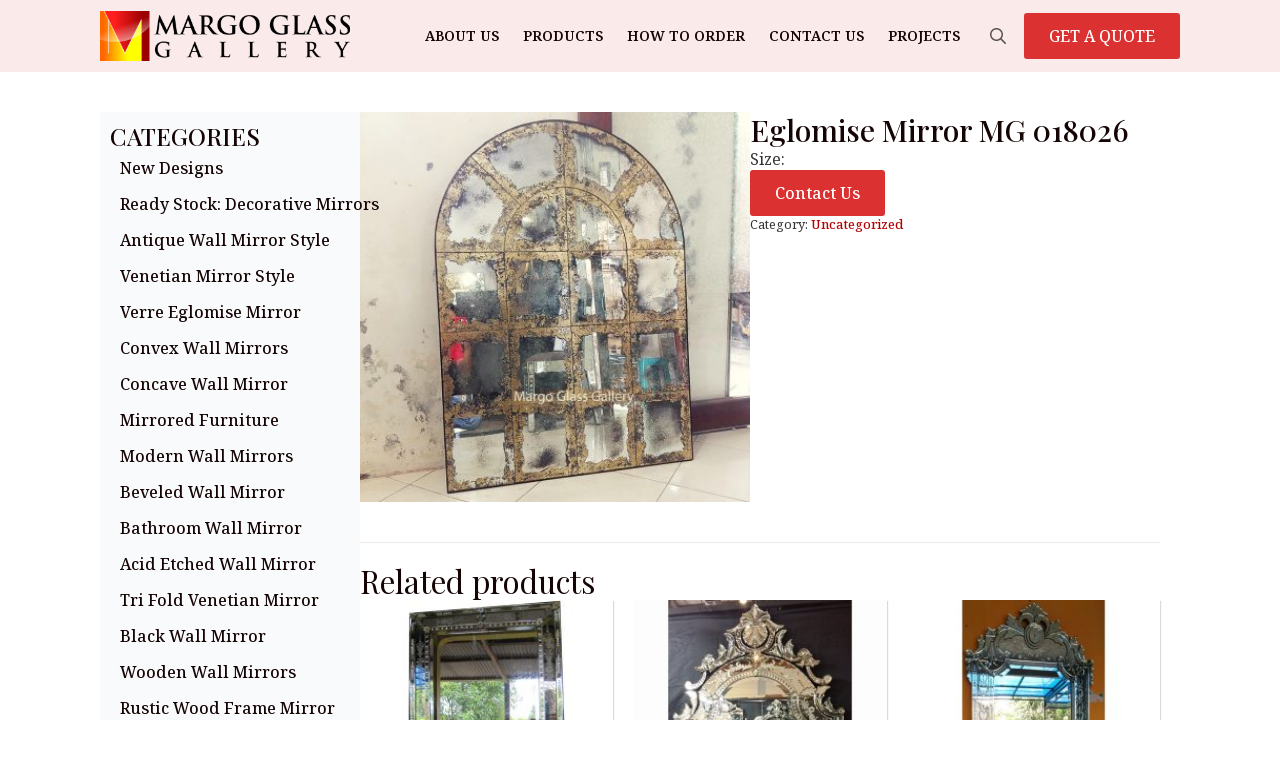

--- FILE ---
content_type: text/html; charset=UTF-8
request_url: https://margovenetianmirror.com/product/eglomise-mirror-mg-018026/
body_size: 13969
content:
    <!doctype html>
    <html lang="en-US">

    <head>
        <meta charset="UTF-8">
        <meta name="viewport" content="width=device-width, initial-scale=1">
                    <link rel='stylesheet' href='https://margovenetianmirror.com/wp-content/plugins/breakdance/plugin/themeless/normalize.min.css'>
                <meta name='robots' content='index, follow, max-image-preview:large, max-snippet:-1, max-video-preview:-1' />

	<!-- This site is optimized with the Yoast SEO plugin v26.7 - https://yoast.com/wordpress/plugins/seo/ -->
	<title>Eglomise Mirror MG 018026 &#187; Mirrors Glass Gallery</title>
	<meta name="description" content="Eglomise Mirror MG 018026 &#187; Size:" />
	<link rel="canonical" href="https://margovenetianmirror.com/product/eglomise-mirror-mg-018026/" />
	<meta property="og:locale" content="en_US" />
	<meta property="og:type" content="article" />
	<meta property="og:title" content="Eglomise Mirror MG 018026 &#187; Mirrors Glass Gallery" />
	<meta property="og:description" content="Eglomise Mirror MG 018026 &#187; Size:" />
	<meta property="og:url" content="https://margovenetianmirror.com/product/eglomise-mirror-mg-018026/" />
	<meta property="og:site_name" content="Mirrors Glass Gallery" />
	<meta property="article:modified_time" content="2019-07-09T12:29:28+00:00" />
	<meta property="og:image" content="https://margovenetianmirror.com/wp-content/uploads/2019/07/MG-018026.jpg" />
	<meta property="og:image:width" content="800" />
	<meta property="og:image:height" content="800" />
	<meta property="og:image:type" content="image/jpeg" />
	<meta name="twitter:card" content="summary_large_image" />
	<script type="application/ld+json" class="yoast-schema-graph">{"@context":"https://schema.org","@graph":[{"@type":"WebPage","@id":"https://margovenetianmirror.com/product/eglomise-mirror-mg-018026/","url":"https://margovenetianmirror.com/product/eglomise-mirror-mg-018026/","name":"Eglomise Mirror MG 018026 &#187; Mirrors Glass Gallery","isPartOf":{"@id":"https://margovenetianmirror.com/#website"},"primaryImageOfPage":{"@id":"https://margovenetianmirror.com/product/eglomise-mirror-mg-018026/#primaryimage"},"image":{"@id":"https://margovenetianmirror.com/product/eglomise-mirror-mg-018026/#primaryimage"},"thumbnailUrl":"https://margovenetianmirror.com/wp-content/uploads/2019/07/MG-018026.jpg","datePublished":"2019-07-04T14:03:30+00:00","dateModified":"2019-07-09T12:29:28+00:00","description":"Eglomise Mirror MG 018026 &#187; Size:","breadcrumb":{"@id":"https://margovenetianmirror.com/product/eglomise-mirror-mg-018026/#breadcrumb"},"inLanguage":"en-US","potentialAction":[{"@type":"ReadAction","target":["https://margovenetianmirror.com/product/eglomise-mirror-mg-018026/"]}]},{"@type":"ImageObject","inLanguage":"en-US","@id":"https://margovenetianmirror.com/product/eglomise-mirror-mg-018026/#primaryimage","url":"https://margovenetianmirror.com/wp-content/uploads/2019/07/MG-018026.jpg","contentUrl":"https://margovenetianmirror.com/wp-content/uploads/2019/07/MG-018026.jpg","width":800,"height":800,"caption":"eglomise mirror"},{"@type":"BreadcrumbList","@id":"https://margovenetianmirror.com/product/eglomise-mirror-mg-018026/#breadcrumb","itemListElement":[{"@type":"ListItem","position":1,"name":"Home","item":"https://margovenetianmirror.com/"},{"@type":"ListItem","position":2,"name":"Products","item":"https://margovenetianmirror.com/shop/"},{"@type":"ListItem","position":3,"name":"Eglomise Mirror MG 018026"}]},{"@type":"WebSite","@id":"https://margovenetianmirror.com/#website","url":"https://margovenetianmirror.com/","name":"Margo Venetian Mirror","description":"Discover Our Collection of High-Quality Venetian Mirrors","publisher":{"@id":"https://margovenetianmirror.com/#organization"},"alternateName":"Venetian Mirror Wholesale","potentialAction":[{"@type":"SearchAction","target":{"@type":"EntryPoint","urlTemplate":"https://margovenetianmirror.com/?s={search_term_string}"},"query-input":{"@type":"PropertyValueSpecification","valueRequired":true,"valueName":"search_term_string"}}],"inLanguage":"en-US"},{"@type":"Organization","@id":"https://margovenetianmirror.com/#organization","name":"Margo Venetian Mirror","url":"https://margovenetianmirror.com/","logo":{"@type":"ImageObject","inLanguage":"en-US","@id":"https://margovenetianmirror.com/#/schema/logo/image/","url":"https://margoartdecor.com/wp-content/uploads/2016/11/MargoGlassGallery_logo.png","contentUrl":"https://margoartdecor.com/wp-content/uploads/2016/11/MargoGlassGallery_logo.png","width":400,"height":79,"caption":"Margo Venetian Mirror"},"image":{"@id":"https://margovenetianmirror.com/#/schema/logo/image/"}}]}</script>
	<!-- / Yoast SEO plugin. -->


<link rel="alternate" title="oEmbed (JSON)" type="application/json+oembed" href="https://margovenetianmirror.com/wp-json/oembed/1.0/embed?url=https%3A%2F%2Fmargovenetianmirror.com%2Fproduct%2Feglomise-mirror-mg-018026%2F" />
<link rel="alternate" title="oEmbed (XML)" type="text/xml+oembed" href="https://margovenetianmirror.com/wp-json/oembed/1.0/embed?url=https%3A%2F%2Fmargovenetianmirror.com%2Fproduct%2Feglomise-mirror-mg-018026%2F&#038;format=xml" />
<style id='wp-img-auto-sizes-contain-inline-css' type='text/css'>
img:is([sizes=auto i],[sizes^="auto," i]){contain-intrinsic-size:3000px 1500px}
/*# sourceURL=wp-img-auto-sizes-contain-inline-css */
</style>

<style id='wp-emoji-styles-inline-css' type='text/css'>

	img.wp-smiley, img.emoji {
		display: inline !important;
		border: none !important;
		box-shadow: none !important;
		height: 1em !important;
		width: 1em !important;
		margin: 0 0.07em !important;
		vertical-align: -0.1em !important;
		background: none !important;
		padding: 0 !important;
	}
/*# sourceURL=wp-emoji-styles-inline-css */
</style>
<link rel='stylesheet' id='wp-block-library-css' href='https://margovenetianmirror.com/wp-includes/css/dist/block-library/style.min.css?ver=7a35936429f42bb79c2fb4c84e200697' type='text/css' media='all' />
<style id='classic-theme-styles-inline-css' type='text/css'>
/*! This file is auto-generated */
.wp-block-button__link{color:#fff;background-color:#32373c;border-radius:9999px;box-shadow:none;text-decoration:none;padding:calc(.667em + 2px) calc(1.333em + 2px);font-size:1.125em}.wp-block-file__button{background:#32373c;color:#fff;text-decoration:none}
/*# sourceURL=/wp-includes/css/classic-themes.min.css */
</style>
<link rel='stylesheet' id='photoswipe-css' href='https://margovenetianmirror.com/wp-content/plugins/woocommerce/assets/css/photoswipe/photoswipe.min.css?ver=10.4.3' type='text/css' media='all' />
<link rel='stylesheet' id='photoswipe-default-skin-css' href='https://margovenetianmirror.com/wp-content/plugins/woocommerce/assets/css/photoswipe/default-skin/default-skin.min.css?ver=10.4.3' type='text/css' media='all' />
<script type="text/javascript" src="https://margovenetianmirror.com/wp-includes/js/jquery/jquery.min.js?ver=3.7.1" id="jquery-core-js"></script>
<script type="text/javascript" src="https://margovenetianmirror.com/wp-includes/js/jquery/jquery-migrate.min.js?ver=3.4.1" id="jquery-migrate-js"></script>
<script type="text/javascript" src="https://margovenetianmirror.com/wp-content/plugins/woocommerce/assets/js/zoom/jquery.zoom.min.js?ver=1.7.21-wc.10.4.3" id="wc-zoom-js" defer="defer" data-wp-strategy="defer"></script>
<script type="text/javascript" src="https://margovenetianmirror.com/wp-content/plugins/woocommerce/assets/js/flexslider/jquery.flexslider.min.js?ver=2.7.2-wc.10.4.3" id="wc-flexslider-js" defer="defer" data-wp-strategy="defer"></script>
<script type="text/javascript" src="https://margovenetianmirror.com/wp-content/plugins/woocommerce/assets/js/photoswipe/photoswipe.min.js?ver=4.1.1-wc.10.4.3" id="wc-photoswipe-js" defer="defer" data-wp-strategy="defer"></script>
<script type="text/javascript" src="https://margovenetianmirror.com/wp-content/plugins/woocommerce/assets/js/photoswipe/photoswipe-ui-default.min.js?ver=4.1.1-wc.10.4.3" id="wc-photoswipe-ui-default-js" defer="defer" data-wp-strategy="defer"></script>
<script type="text/javascript" id="wc-single-product-js-extra">
/* <![CDATA[ */
var wc_single_product_params = {"i18n_required_rating_text":"Please select a rating","i18n_rating_options":["1 of 5 stars","2 of 5 stars","3 of 5 stars","4 of 5 stars","5 of 5 stars"],"i18n_product_gallery_trigger_text":"View full-screen image gallery","review_rating_required":"yes","flexslider":{"rtl":false,"animation":"slide","smoothHeight":true,"directionNav":false,"controlNav":"thumbnails","slideshow":false,"animationSpeed":500,"animationLoop":false,"allowOneSlide":false},"zoom_enabled":"1","zoom_options":[],"photoswipe_enabled":"1","photoswipe_options":{"shareEl":false,"closeOnScroll":false,"history":false,"hideAnimationDuration":0,"showAnimationDuration":0},"flexslider_enabled":"1"};
//# sourceURL=wc-single-product-js-extra
/* ]]> */
</script>
<script type="text/javascript" src="https://margovenetianmirror.com/wp-content/plugins/woocommerce/assets/js/frontend/single-product.min.js?ver=10.4.3" id="wc-single-product-js" defer="defer" data-wp-strategy="defer"></script>
<script type="text/javascript" src="https://margovenetianmirror.com/wp-content/plugins/woocommerce/assets/js/jquery-blockui/jquery.blockUI.min.js?ver=2.7.0-wc.10.4.3" id="wc-jquery-blockui-js" defer="defer" data-wp-strategy="defer"></script>
<script type="text/javascript" src="https://margovenetianmirror.com/wp-content/plugins/woocommerce/assets/js/js-cookie/js.cookie.min.js?ver=2.1.4-wc.10.4.3" id="wc-js-cookie-js" defer="defer" data-wp-strategy="defer"></script>
<script type="text/javascript" id="woocommerce-js-extra">
/* <![CDATA[ */
var woocommerce_params = {"ajax_url":"/wp-admin/admin-ajax.php","wc_ajax_url":"/?wc-ajax=%%endpoint%%","i18n_password_show":"Show password","i18n_password_hide":"Hide password"};
//# sourceURL=woocommerce-js-extra
/* ]]> */
</script>
<script type="text/javascript" src="https://margovenetianmirror.com/wp-content/plugins/woocommerce/assets/js/frontend/woocommerce.min.js?ver=10.4.3" id="woocommerce-js" defer="defer" data-wp-strategy="defer"></script>
<link rel="https://api.w.org/" href="https://margovenetianmirror.com/wp-json/" /><link rel="alternate" title="JSON" type="application/json" href="https://margovenetianmirror.com/wp-json/wp/v2/product/11414" />	<noscript><style>.woocommerce-product-gallery{ opacity: 1 !important; }</style></noscript>
	<link rel="icon" href="https://margovenetianmirror.com/wp-content/uploads/2016/11/cropped-icon-32x32.jpg" sizes="32x32" />
<link rel="icon" href="https://margovenetianmirror.com/wp-content/uploads/2016/11/cropped-icon-192x192.jpg" sizes="192x192" />
<link rel="apple-touch-icon" href="https://margovenetianmirror.com/wp-content/uploads/2016/11/cropped-icon-180x180.jpg" />
<meta name="msapplication-TileImage" content="https://margovenetianmirror.com/wp-content/uploads/2016/11/cropped-icon-270x270.jpg" />
<!-- [HEADER ASSETS] -->
<link rel="stylesheet" href="https://margovenetianmirror.com/wp-content/plugins/breakdance/subplugins/breakdance-woocommerce/css/breakdance-woocommerce.css" />

<link rel="stylesheet" href="https://margovenetianmirror.com/wp-content/plugins/breakdance/subplugins/breakdance-elements/dependencies-files/awesome-menu@1/awesome-menu.css?bd_ver=2.6.1" />
<link rel="stylesheet" href="https://margovenetianmirror.com/wp-content/plugins/breakdance/subplugins/breakdance-elements/dependencies-files/custom-tabs@1/tabs.css?bd_ver=2.6.1" />
<link rel="stylesheet" href="https://margovenetianmirror.com/wp-content/plugins/breakdance/subplugins/breakdance-elements/dependencies-files/breakdance-posts@1/posts.css?bd_ver=2.6.1" />
<link rel="stylesheet" href="https://fonts.googleapis.com/css2?family=Noto Serif:ital,wght@0,100;0,200;0,300;0,400;0,500;0,600;0,700;0,800;0,900;1,100;1,200;1,300;1,400;1,500;1,600;1,700;1,800;1,900&family=Playfair Display:ital,wght@0,100;0,200;0,300;0,400;0,500;0,600;0,700;0,800;0,900;1,100;1,200;1,300;1,400;1,500;1,600;1,700;1,800;1,900&display=swap" />

<link rel="stylesheet" href="https://margovenetianmirror.com/wp-content/uploads/breakdance/css/post-22434-defaults.css?v=cd548cdda666bf63c8875dd1c35c9817" />

<link rel="stylesheet" href="https://margovenetianmirror.com/wp-content/uploads/breakdance/css/post-22353-defaults.css?v=193f41807605f7dbc89258ebc530091f" />

<link rel="stylesheet" href="https://margovenetianmirror.com/wp-content/uploads/breakdance/css/post-22311-defaults.css?v=72a3a559a2b3d5f68769c6175fea6c05" />

<link rel="stylesheet" href="https://margovenetianmirror.com/wp-content/uploads/breakdance/css/post-22323-defaults.css?v=f96ee20ba7ae60c68f02a71b0eb16bed" />

<link rel="stylesheet" href="https://margovenetianmirror.com/wp-content/uploads/breakdance/css/global-settings.css?v=5b5d6fcb0fdb5a2606d3e920f451f63c" />

<link rel="stylesheet" href="https://margovenetianmirror.com/wp-content/uploads/breakdance/css/selectors.css?v=25ce89a8e4dfdf53017c69ad0a727f28" />

<link rel="stylesheet" href="https://margovenetianmirror.com/wp-content/uploads/breakdance/css/post-22434.css?v=3d0f184d3cf6d4b5aadc69ea1fff1666" />


<link rel="stylesheet" href="https://margovenetianmirror.com/wp-content/uploads/breakdance/css/post-22311.css?v=ac8f6ee442816461f2842e610abf90ef" />

<link rel="stylesheet" href="https://margovenetianmirror.com/wp-content/uploads/breakdance/css/post-22323.css?v=87aaca051db36ccbcfa867d778c8bb16" />
<!-- [/EOF HEADER ASSETS] -->
    </head>
    
    <body data-rsssl=1 class="wp-singular product-template-default single single-product postid-11414 wp-theme-breakdance-zero breakdance theme-breakdance-zero woocommerce woocommerce-page woocommerce-no-js">
            <header class="bde-header-builder-22311-100 bde-header-builder bde-header-builder--sticky-scroll-slide">

<div class="bde-header-builder__container"><div class="bde-div-22311-114 bde-div">
  
  
	



<div class="bde-image-22311-101 bde-image">
<figure class="breakdance-image breakdance-image--8648">
	<div class="breakdance-image-container">
		<div class="breakdance-image-clip"><a class="breakdance-image-link breakdance-image-link--url" href="https://margovenetianmirror.com" target="_self" rel="noopener" data-sub-html="" data-lg-size="-"><img class="breakdance-image-object" src="https://margovenetianmirror.com/wp-content/uploads/2016/11/MargoGlassGallery_logo.png" width="400" height="79" srcset="https://margovenetianmirror.com/wp-content/uploads/2016/11/MargoGlassGallery_logo.png 400w, https://margovenetianmirror.com/wp-content/uploads/2016/11/MargoGlassGallery_logo-371x73.png 371w, https://margovenetianmirror.com/wp-content/uploads/2016/11/MargoGlassGallery_logo-300x59.png 300w" sizes="(max-width: 400px) 100vw, 400px" alt="Mirrors Supplier"></a></div>
	</div></figure>

</div>
</div><div class="bde-div-22311-111 bde-div">
  
  
	



<div class="bde-wp-menu-22311-113 bde-wp-menu">


      
        
    <nav class="breakdance-menu breakdance-menu--collapse    ">
    <button class="breakdance-menu-toggle breakdance-menu-toggle--squeeze" type="button" aria-label="Open Menu" aria-expanded="false" aria-controls="menu-113">
                  <span class="breakdance-menu-toggle-icon">
            <span class="breakdance-menu-toggle-lines"></span>
          </span>
            </button>
    
  <ul class="breakdance-menu-list" id="menu-113">
              
  
    <li id="menu-item-5445" class="menu-item menu-item-type-post_type menu-item-object-page menu-item-5445 breakdance-menu-item"><a href="https://margovenetianmirror.com/about-us/" class="breakdance-menu-link">About Us</a></li>
<li id="menu-item-7131" class="menu-item menu-item-type-post_type menu-item-object-page menu-item-7131 breakdance-menu-item"><a href="https://margovenetianmirror.com/products/" class="breakdance-menu-link">Products</a></li>
<li id="menu-item-5468" class="menu-item menu-item-type-post_type menu-item-object-page menu-item-5468 breakdance-menu-item"><a href="https://margovenetianmirror.com/how-to-order/" class="breakdance-menu-link">How To Order</a></li>
<li id="menu-item-5470" class="menu-item menu-item-type-post_type menu-item-object-page menu-item-5470 breakdance-menu-item"><a href="https://margovenetianmirror.com/contact-us/" class="breakdance-menu-link">Contact Us</a></li>
<li id="menu-item-22547" class="menu-item menu-item-type-taxonomy menu-item-object-category menu-item-22547 breakdance-menu-item"><a href="https://margovenetianmirror.com/category/projects/" class="breakdance-menu-link">Projects</a></li>

  </ul>
  </nav>


</div><div class="bde-search-form-22311-115 bde-search-form">






      <button aria-label="Toggle search" aria-expanded="false" aria-controls="search-form-115" class="search-form__button search-form__button--full-screen js-search-form-expand-button">
                    	<svg width="100%" aria-hidden="true" class="search-form__icon--search" xmlns="http://www.w3.org/2000/svg" viewBox="0 0 512 512"><!--! Font Awesome Pro 6.0.0-beta2 by @fontawesome - https://fontawesome.com License - https://fontawesome.com/license (Commercial License) --><path d="M504.1 471l-134-134C399.1 301.5 415.1 256.8 415.1 208c0-114.9-93.13-208-208-208S-.0002 93.13-.0002 208S93.12 416 207.1 416c48.79 0 93.55-16.91 129-45.04l134 134C475.7 509.7 481.9 512 488 512s12.28-2.344 16.97-7.031C514.3 495.6 514.3 480.4 504.1 471zM48 208c0-88.22 71.78-160 160-160s160 71.78 160 160s-71.78 160-160 160S48 296.2 48 208z"/></svg>

            </button>
   


<form id="search-form-115" role="search" method="get" data-type="full-screen" aria-hidden="true" class="js-search-form search-form search-form--full-screen" action="https://margovenetianmirror.com">
    <input type='hidden' name='post_type' value='product' />
  <div class="search-form__container">
   
   

  	
  	<label class="screen-reader-text" for="search-form-field-115">Search for:</label>
   
     

     
   
     

           <div class="search-form__lightbox js-search-form-lightbox">
        <div role="button" class="search-form__lightbox-close js-search-form-close">
            <svg width="100%" aria-hidden="true" class="search-form__icon--close" xmlns="http://www.w3.org/2000/svg" viewBox="0 0 320 512"><!--! Font Awesome Pro 6.0.0-beta2 by @fontawesome - https://fontawesome.com License - https://fontawesome.com/license (Commercial License) --><path d="M312.1 375c9.369 9.369 9.369 24.57 0 33.94s-24.57 9.369-33.94 0L160 289.9l-119 119c-9.369 9.369-24.57 9.369-33.94 0s-9.369-24.57 0-33.94L126.1 256L7.027 136.1c-9.369-9.369-9.369-24.57 0-33.94s24.57-9.369 33.94 0L160 222.1l119-119c9.369-9.369 24.57-9.369 33.94 0s9.369 24.57 0 33.94L193.9 256L312.1 375z"/></svg>

        </div>

        <div class="search-form__lightbox-bg js-search-form-lightbox-bg"></div>
       
      
     <div class="search-form__lightbox-container">
        <button type="submit" class="search-form__lightbox-button">
                    		<svg width="100%" aria-hidden="true" class="search-form__icon--search" xmlns="http://www.w3.org/2000/svg" viewBox="0 0 512 512"><!--! Font Awesome Pro 6.0.0-beta2 by @fontawesome - https://fontawesome.com License - https://fontawesome.com/license (Commercial License) --><path d="M504.1 471l-134-134C399.1 301.5 415.1 256.8 415.1 208c0-114.9-93.13-208-208-208S-.0002 93.13-.0002 208S93.12 416 207.1 416c48.79 0 93.55-16.91 129-45.04l134 134C475.7 509.7 481.9 512 488 512s12.28-2.344 16.97-7.031C514.3 495.6 514.3 480.4 504.1 471zM48 208c0-88.22 71.78-160 160-160s160 71.78 160 160s-71.78 160-160 160S48 296.2 48 208z"/></svg>

      	          </button>
        <input type="text" id="search-form-field-115" class="js-search-form-field search-form__field" placeholder="Search" value="" name="s" />
      </div>

    </div>
  
     
  </div>
</form>


</div><div class="bde-button-22311-112 bde-button">
    
                                    
    
    
    
    
            
                    
            
            

    
    
    
    
    
    <a class="breakdance-link button-atom button-atom--primary bde-button__button" href="https://api.whatsapp.com/send?phone=628121505539&text=Hallo, MargoVenetianMirror.com..." target="_blank" data-type="contact"  >

    
        <span class="button-atom__text">GET A QUOTE</span>

        
        
                </a>

    


</div>
</div></div>


</header><section class="bde-section-22434-100 bde-section">
  
  
	



<div class="section-container"><div class="bde-columns-22434-101 bde-columns"><div class="bde-column-22434-102 bde-column">
  
  
	



<div class="bde-div-22434-103 bde-div">
  
  
	



<h2 class="bde-heading-22434-104 bde-heading">
CATEGORIES
</h2><div class="bde-wp-menu-22434-105 bde-wp-menu">


      
        
    <nav class="breakdance-menu breakdance-menu--collapse breakdance-menu--vertical breakdance-menu--active-styles breakdance-menu--active-background  ">
    <button class="breakdance-menu-toggle breakdance-menu-toggle--squeeze" type="button" aria-label="Open Menu" aria-expanded="false" aria-controls="menu-105">
                  <span class="breakdance-menu-toggle-icon">
            <span class="breakdance-menu-toggle-lines"></span>
          </span>
            </button>
    
  <ul class="breakdance-menu-list" id="menu-105">
              
  
    <li id="menu-item-21574" class="menu-item menu-item-type-taxonomy menu-item-object-product_cat menu-item-21574 breakdance-menu-item"><a href="https://margovenetianmirror.com/product-category/newest-design/" class="breakdance-menu-link">New Designs</a></li>
<li id="menu-item-9832" class="menu-item menu-item-type-taxonomy menu-item-object-product_cat menu-item-9832 breakdance-menu-item"><a href="https://margovenetianmirror.com/product-category/ready-stock/" class="breakdance-menu-link">Ready Stock: Decorative Mirrors</a></li>
<li id="menu-item-7071" class="menu-item menu-item-type-taxonomy menu-item-object-product_cat menu-item-7071 breakdance-menu-item"><a href="https://margovenetianmirror.com/product-category/antique-mirror-style/" class="breakdance-menu-link">Antique Wall Mirror Style</a></li>
<li id="menu-item-7076" class="menu-item menu-item-type-taxonomy menu-item-object-product_cat menu-item-7076 breakdance-menu-item"><a href="https://margovenetianmirror.com/product-category/venetian-mirror-style/" class="breakdance-menu-link">Venetian Mirror Style</a></li>
<li id="menu-item-11431" class="menu-item menu-item-type-taxonomy menu-item-object-product_cat menu-item-11431 breakdance-menu-item"><a href="https://margovenetianmirror.com/product-category/verre-eglomise-mirror/" class="breakdance-menu-link">Verre Eglomise Mirror</a></li>
<li id="menu-item-10519" class="menu-item menu-item-type-taxonomy menu-item-object-product_cat menu-item-10519 breakdance-menu-item"><a href="https://margovenetianmirror.com/product-category/convex-wall-mirrors/" class="breakdance-menu-link">Convex Wall Mirrors</a></li>
<li id="menu-item-14651" class="menu-item menu-item-type-taxonomy menu-item-object-product_cat menu-item-14651 breakdance-menu-item"><a href="https://margovenetianmirror.com/product-category/concave-wall-mirror/" class="breakdance-menu-link">Concave Wall Mirror</a></li>
<li id="menu-item-7073" class="menu-item menu-item-type-taxonomy menu-item-object-product_cat menu-item-7073 breakdance-menu-item"><a href="https://margovenetianmirror.com/product-category/mirrored-furniture/" class="breakdance-menu-link">Mirrored Furniture</a></li>
<li id="menu-item-7074" class="menu-item menu-item-type-taxonomy menu-item-object-product_cat menu-item-7074 breakdance-menu-item"><a href="https://margovenetianmirror.com/product-category/modern-wall-mirror/" class="breakdance-menu-link">Modern Wall Mirrors</a></li>
<li id="menu-item-13145" class="menu-item menu-item-type-taxonomy menu-item-object-product_cat menu-item-13145 breakdance-menu-item"><a href="https://margovenetianmirror.com/product-category/wall-mirror-beveled-decor/" class="breakdance-menu-link">Beveled Wall Mirror</a></li>
<li id="menu-item-7072" class="menu-item menu-item-type-taxonomy menu-item-object-product_cat menu-item-7072 breakdance-menu-item"><a href="https://margovenetianmirror.com/product-category/bathroom-mirror/" class="breakdance-menu-link">Bathroom Wall Mirror</a></li>
<li id="menu-item-14592" class="menu-item menu-item-type-taxonomy menu-item-object-product_cat menu-item-14592 breakdance-menu-item"><a href="https://margovenetianmirror.com/product-category/acid-etched-wall-mirror/" class="breakdance-menu-link">Acid Etched Wall Mirror</a></li>
<li id="menu-item-9845" class="menu-item menu-item-type-taxonomy menu-item-object-product_cat menu-item-9845 breakdance-menu-item"><a href="https://margovenetianmirror.com/product-category/tri-fold-mirror/" class="breakdance-menu-link">Tri Fold Venetian Mirror</a></li>
<li id="menu-item-10103" class="menu-item menu-item-type-taxonomy menu-item-object-product_cat menu-item-10103 breakdance-menu-item"><a href="https://margovenetianmirror.com/product-category/black-mirror/" class="breakdance-menu-link">Black Wall Mirror</a></li>
<li id="menu-item-10698" class="menu-item menu-item-type-taxonomy menu-item-object-product_cat menu-item-10698 breakdance-menu-item"><a href="https://margovenetianmirror.com/product-category/wooden-frame-mirror-carved/" class="breakdance-menu-link">Wooden Wall Mirrors</a></li>
<li id="menu-item-14648" class="menu-item menu-item-type-taxonomy menu-item-object-product_cat menu-item-14648 breakdance-menu-item"><a href="https://margovenetianmirror.com/product-category/rustic-wood-frame-mirror/" class="breakdance-menu-link">Rustic Wood Frame Mirror</a></li>
<li id="menu-item-14652" class="menu-item menu-item-type-taxonomy menu-item-object-product_cat menu-item-14652 breakdance-menu-item"><a href="https://margovenetianmirror.com/product-category/painted-wall-mirror-decor/" class="breakdance-menu-link">Stone Wall Mirrors</a></li>
<li id="menu-item-14718" class="menu-item menu-item-type-taxonomy menu-item-object-product_cat menu-item-14718 breakdance-menu-item"><a href="https://margovenetianmirror.com/product-category/industrial-metal-frame-mirror/" class="breakdance-menu-link">Metal Frame Wall Mirrors</a></li>
<li id="menu-item-7075" class="menu-item menu-item-type-taxonomy menu-item-object-product_cat menu-item-7075 breakdance-menu-item"><a href="https://margovenetianmirror.com/product-category/other-glass-mirror/" class="breakdance-menu-link">Other Glass Mirror</a></li>
<li id="menu-item-10459" class="menu-item menu-item-type-taxonomy menu-item-object-product_cat menu-item-10459 breakdance-menu-item"><a href="https://margovenetianmirror.com/product-category/mirror-panel-antique/" class="breakdance-menu-link">Panel Mirror Style</a></li>
<li id="menu-item-9846" class="menu-item menu-item-type-taxonomy menu-item-object-product_cat menu-item-9846 breakdance-menu-item"><a href="https://margovenetianmirror.com/product-category/calligraphy-mirror/" class="breakdance-menu-link">Calligraphy Wall Mirror</a></li>
<li id="menu-item-21575" class="menu-item menu-item-type-taxonomy menu-item-object-product_cat menu-item-21575 breakdance-menu-item"><a href="https://margovenetianmirror.com/product-category/beaded-frame-wall-mirror/" class="breakdance-menu-link">Beaded Wall Mirrors</a></li>
<li id="menu-item-21585" class="menu-item menu-item-type-taxonomy menu-item-object-product_cat menu-item-21585 breakdance-menu-item"><a href="https://margovenetianmirror.com/product-category/ceramic-wall-mirror/" class="breakdance-menu-link">Ceramic Wall Mirror</a></li>
<li id="menu-item-21656" class="menu-item menu-item-type-taxonomy menu-item-object-product_cat menu-item-21656 breakdance-menu-item"><a href="https://margovenetianmirror.com/product-category/best-seller/" class="breakdance-menu-link">Best Seller</a></li>

  </ul>
  </nav>


</div>
</div>
</div><div class="bde-column-22434-106 bde-column">
  
  
	



<div class="bde-productbuilder-22434-112 bde-productbuilder breakdance-woocommerce"><div class="woocommerce-notices-wrapper"></div>    <div id="product-11414" class="product type-product post-11414 status-publish first instock product_cat-uncategorized has-post-thumbnail shipping-taxable product-type-simple">
        <div class="bde-columns-22434-113 bde-columns"><div class="bde-column-22434-114 bde-column">
  
  
	



<div class="bde-wooproductimages-22434-115 bde-wooproductimages breakdance-woocommerce"><div class="woocommerce-product-gallery woocommerce-product-gallery--with-images woocommerce-product-gallery--columns-4 images" data-columns="4" style="opacity: 0; transition: opacity .25s ease-in-out;">
	<div class="woocommerce-product-gallery__wrapper">
		<div data-thumb="https://margovenetianmirror.com/wp-content/uploads/2019/07/MG-018026-300x300.jpg" data-thumb-alt="Antique Glass Mirror" data-thumb-srcset="https://margovenetianmirror.com/wp-content/uploads/2019/07/MG-018026-300x300.jpg 300w, https://margovenetianmirror.com/wp-content/uploads/2019/07/MG-018026-247x247.jpg 247w, https://margovenetianmirror.com/wp-content/uploads/2019/07/MG-018026-100x100.jpg 100w, https://margovenetianmirror.com/wp-content/uploads/2019/07/MG-018026-371x371.jpg 371w, https://margovenetianmirror.com/wp-content/uploads/2019/07/MG-018026-150x150.jpg 150w, https://margovenetianmirror.com/wp-content/uploads/2019/07/MG-018026-768x768.jpg 768w, https://margovenetianmirror.com/wp-content/uploads/2019/07/MG-018026.jpg 800w"  data-thumb-sizes="(max-width: 300px) 100vw, 300px" class="woocommerce-product-gallery__image"><a href="https://margovenetianmirror.com/wp-content/uploads/2019/07/MG-018026.jpg"><img width="371" height="371" src="https://margovenetianmirror.com/wp-content/uploads/2019/07/MG-018026-371x371.jpg" class="wp-post-image" alt="Antique Glass Mirror" data-caption="eglomise mirror" data-src="https://margovenetianmirror.com/wp-content/uploads/2019/07/MG-018026.jpg" data-large_image="https://margovenetianmirror.com/wp-content/uploads/2019/07/MG-018026.jpg" data-large_image_width="800" data-large_image_height="800" decoding="async" loading="lazy" srcset="https://margovenetianmirror.com/wp-content/uploads/2019/07/MG-018026-371x371.jpg 371w, https://margovenetianmirror.com/wp-content/uploads/2019/07/MG-018026-247x247.jpg 247w, https://margovenetianmirror.com/wp-content/uploads/2019/07/MG-018026-100x100.jpg 100w, https://margovenetianmirror.com/wp-content/uploads/2019/07/MG-018026-150x150.jpg 150w, https://margovenetianmirror.com/wp-content/uploads/2019/07/MG-018026-300x300.jpg 300w, https://margovenetianmirror.com/wp-content/uploads/2019/07/MG-018026-768x768.jpg 768w, https://margovenetianmirror.com/wp-content/uploads/2019/07/MG-018026.jpg 800w" sizes="auto, (max-width: 371px) 100vw, 371px" /></a></div>	</div>
</div>
</div>
</div><div class="bde-column-22434-116 bde-column">
  
  
	



<h1 class="bde-heading-22434-117 bde-heading bde-wooproducttitle breakdance-woocommerce product_title">Eglomise Mirror MG 018026</h1><div class="bde-rich-text-22434-120 bde-rich-text bde-wooproductexcerpt breakdance-woocommerce breakdance-rich-text-styles"><p>Size:</p>
</div><div class="bde-globalblock-22434-124 bde-globalblock"><div class="bde-button-22353-100-22353-1 bde-button bde-button-22353-100">
    
                                    
    
    
    
    
            
                    
            
            

    
    
    
    
    
    <a class="breakdance-link button-atom button-atom--primary bde-button__button" href="https://api.whatsapp.com/send?phone=628121505539&text=Hello MargoVenetianMirror.com, I am interested in placing an order<br>" target="_blank" data-type="contact"  >

    
        <span class="button-atom__text">Contact Us</span>

        
        
                </a>

    


</div></div><div class="bde-wooproductmeta-22434-122 bde-wooproductmeta breakdance-woocommerce">

<div class="product_meta">

	
	
	<span class="posted_in">Category: <a href="https://margovenetianmirror.com/product-category/uncategorized/" rel="tag">Uncategorized</a></span>
	
	
</div>
</div>
</div></div><div class="bde-wooproducttabs-22434-123 bde-wooproducttabs breakdance-woocommerce"></div>
    </div>
    
</div><div class="bde-fancy-divider-22434-128 bde-fancy-divider">


<div class="bde-fancy-divider__wrapper">
  <div class="bde-fancy-divider__separator   ">
  	  </div>
</div>

</div><div class="bde-div-22434-126 bde-div">
  
  
	



<div class="bde-related-products-22434-127 bde-related-products breakdance-woocommerce">
            
	<section class="related products">

					<h2>Related products</h2>
				<ul class="products">

			
					<li class="product type-product post-7521 status-publish first instock product_cat-uncategorized product_tag-rectangular-mirror product_tag-venetian-style-mirror product_tag-wall-mirror-decor has-post-thumbnail shipping-taxable product-type-simple" >
	<a href="https://margovenetianmirror.com/product/venetian-mirror-mg-001118/" class="woocommerce-LoopProduct-link woocommerce-loop-product__link"><div class="bde-woo-product-image"><img width="247" height="247" src="https://margovenetianmirror.com/wp-content/uploads/2016/11/MG-001118-3-247x247.jpg" class="attachment-woocommerce_thumbnail size-woocommerce_thumbnail" alt="Venetian Mirror MG 001118" decoding="async" loading="lazy" srcset="https://margovenetianmirror.com/wp-content/uploads/2016/11/MG-001118-3-247x247.jpg 247w, https://margovenetianmirror.com/wp-content/uploads/2016/11/MG-001118-3-100x100.jpg 100w, https://margovenetianmirror.com/wp-content/uploads/2016/11/MG-001118-3-371x371.jpg 371w, https://margovenetianmirror.com/wp-content/uploads/2016/11/MG-001118-3-150x150.jpg 150w, https://margovenetianmirror.com/wp-content/uploads/2016/11/MG-001118-3-300x300.jpg 300w, https://margovenetianmirror.com/wp-content/uploads/2016/11/MG-001118-3-768x768.jpg 768w, https://margovenetianmirror.com/wp-content/uploads/2016/11/MG-001118-3.jpg 800w" sizes="auto, (max-width: 247px) 100vw, 247px" /></div><h2 class="woocommerce-loop-product__title">Venetian Mirror MG 001118</h2></a><div class="bde-woo-product-footer"></div></li>

			
					<li class="product type-product post-7348 status-publish last instock product_cat-uncategorized product_tag-french-mirror product_tag-oval-mirror product_tag-venetian-style-mirror has-post-thumbnail shipping-taxable product-type-simple" >
	<a href="https://margovenetianmirror.com/product/venetian-mirror-rufina-mg-001130/" class="woocommerce-LoopProduct-link woocommerce-loop-product__link"><div class="bde-woo-product-image"><img width="247" height="247" src="https://margovenetianmirror.com/wp-content/uploads/2016/11/MG-001130-2-247x247.jpg" class="attachment-woocommerce_thumbnail size-woocommerce_thumbnail" alt="Venetian Mirror Rufina MG 001130" decoding="async" loading="lazy" srcset="https://margovenetianmirror.com/wp-content/uploads/2016/11/MG-001130-2-247x247.jpg 247w, https://margovenetianmirror.com/wp-content/uploads/2016/11/MG-001130-2-100x100.jpg 100w, https://margovenetianmirror.com/wp-content/uploads/2016/11/MG-001130-2-371x371.jpg 371w, https://margovenetianmirror.com/wp-content/uploads/2016/11/MG-001130-2-150x150.jpg 150w, https://margovenetianmirror.com/wp-content/uploads/2016/11/MG-001130-2-300x300.jpg 300w, https://margovenetianmirror.com/wp-content/uploads/2016/11/MG-001130-2-768x768.jpg 768w, https://margovenetianmirror.com/wp-content/uploads/2016/11/MG-001130-2.jpg 800w" sizes="auto, (max-width: 247px) 100vw, 247px" /></div><h2 class="woocommerce-loop-product__title">Venetian Mirror Rufina MG 001130</h2></a><div class="bde-woo-product-footer"></div></li>

			
					<li class="product type-product post-7513 status-publish first instock product_cat-uncategorized product_tag-full-length-mirror product_tag-rectangular-mirror product_tag-standing-floor-mirror product_tag-venetian-style-mirror has-post-thumbnail shipping-taxable product-type-simple" >
	<a href="https://margovenetianmirror.com/product/venetian-mirror-mg-001113/" class="woocommerce-LoopProduct-link woocommerce-loop-product__link"><div class="bde-woo-product-image"><img width="247" height="247" src="https://margovenetianmirror.com/wp-content/uploads/2016/11/MG-001113-2-247x247.jpg" class="attachment-woocommerce_thumbnail size-woocommerce_thumbnail" alt="Venetian Mirror MG 001113" decoding="async" loading="lazy" srcset="https://margovenetianmirror.com/wp-content/uploads/2016/11/MG-001113-2-247x247.jpg 247w, https://margovenetianmirror.com/wp-content/uploads/2016/11/MG-001113-2-100x100.jpg 100w, https://margovenetianmirror.com/wp-content/uploads/2016/11/MG-001113-2-371x371.jpg 371w, https://margovenetianmirror.com/wp-content/uploads/2016/11/MG-001113-2-150x150.jpg 150w, https://margovenetianmirror.com/wp-content/uploads/2016/11/MG-001113-2-300x300.jpg 300w, https://margovenetianmirror.com/wp-content/uploads/2016/11/MG-001113-2-768x768.jpg 768w, https://margovenetianmirror.com/wp-content/uploads/2016/11/MG-001113-2.jpg 800w" sizes="auto, (max-width: 247px) 100vw, 247px" /></div><h2 class="woocommerce-loop-product__title">Venetian Mirror MG 001113</h2></a><div class="bde-woo-product-footer"></div></li>

			
					<li class="product type-product post-7210 status-publish last instock product_cat-uncategorized product_tag-french-mirror product_tag-oval-mirror product_tag-venetian-style-mirror product_tag-wall-mirror-decor has-post-thumbnail featured shipping-taxable product-type-simple" >
	<a href="https://margovenetianmirror.com/product/venetian-mirror-zeta-mg-001073/" class="woocommerce-LoopProduct-link woocommerce-loop-product__link"><div class="bde-woo-product-image"><img width="247" height="247" src="https://margovenetianmirror.com/wp-content/uploads/2016/11/MG-001073-1-247x247.jpg" class="attachment-woocommerce_thumbnail size-woocommerce_thumbnail" alt="Venetian Mirror Zeta MG 001073" decoding="async" loading="lazy" srcset="https://margovenetianmirror.com/wp-content/uploads/2016/11/MG-001073-1-247x247.jpg 247w, https://margovenetianmirror.com/wp-content/uploads/2016/11/MG-001073-1-100x100.jpg 100w, https://margovenetianmirror.com/wp-content/uploads/2016/11/MG-001073-1-371x371.jpg 371w, https://margovenetianmirror.com/wp-content/uploads/2016/11/MG-001073-1-150x150.jpg 150w, https://margovenetianmirror.com/wp-content/uploads/2016/11/MG-001073-1-300x300.jpg 300w, https://margovenetianmirror.com/wp-content/uploads/2016/11/MG-001073-1-768x768.jpg 768w, https://margovenetianmirror.com/wp-content/uploads/2016/11/MG-001073-1.jpg 800w" sizes="auto, (max-width: 247px) 100vw, 247px" /></div><h2 class="woocommerce-loop-product__title">Venetian Mirror Zeta MG 001073</h2></a><div class="bde-woo-product-footer"></div></li>

			
					<li class="product type-product post-7515 status-publish first instock product_cat-uncategorized product_tag-bathroom-mirror product_tag-rectangular-mirror product_tag-venetian-style-mirror product_tag-wall-mirror-decor has-post-thumbnail shipping-taxable product-type-simple" >
	<a href="https://margovenetianmirror.com/product/venetian-mirror-mg-001115/" class="woocommerce-LoopProduct-link woocommerce-loop-product__link"><div class="bde-woo-product-image"><img width="247" height="247" src="https://margovenetianmirror.com/wp-content/uploads/2016/11/MG-001115-3-247x247.jpg" class="attachment-woocommerce_thumbnail size-woocommerce_thumbnail" alt="Venetian Mirror Rectangular MG 001115" decoding="async" loading="lazy" srcset="https://margovenetianmirror.com/wp-content/uploads/2016/11/MG-001115-3-247x247.jpg 247w, https://margovenetianmirror.com/wp-content/uploads/2016/11/MG-001115-3-100x100.jpg 100w, https://margovenetianmirror.com/wp-content/uploads/2016/11/MG-001115-3-371x371.jpg 371w, https://margovenetianmirror.com/wp-content/uploads/2016/11/MG-001115-3-150x150.jpg 150w, https://margovenetianmirror.com/wp-content/uploads/2016/11/MG-001115-3-300x300.jpg 300w, https://margovenetianmirror.com/wp-content/uploads/2016/11/MG-001115-3-768x768.jpg 768w, https://margovenetianmirror.com/wp-content/uploads/2016/11/MG-001115-3.jpg 800w" sizes="auto, (max-width: 247px) 100vw, 247px" /></div><h2 class="woocommerce-loop-product__title">Venetian Mirror Rectangular MG 001115</h2></a><div class="bde-woo-product-footer"></div></li>

			
					<li class="product type-product post-7333 status-publish last instock product_cat-uncategorized product_tag-french-mirror product_tag-oval-mirror has-post-thumbnail shipping-taxable product-type-simple" >
	<a href="https://margovenetianmirror.com/product/venetian-mirror-velli-mg-001100/" class="woocommerce-LoopProduct-link woocommerce-loop-product__link"><div class="bde-woo-product-image"><img width="247" height="247" src="https://margovenetianmirror.com/wp-content/uploads/2016/11/MG-001100-2-247x247.jpg" class="attachment-woocommerce_thumbnail size-woocommerce_thumbnail" alt="Venetian Mirror Velli MG 001100" decoding="async" loading="lazy" srcset="https://margovenetianmirror.com/wp-content/uploads/2016/11/MG-001100-2-247x247.jpg 247w, https://margovenetianmirror.com/wp-content/uploads/2016/11/MG-001100-2-100x100.jpg 100w, https://margovenetianmirror.com/wp-content/uploads/2016/11/MG-001100-2-371x371.jpg 371w, https://margovenetianmirror.com/wp-content/uploads/2016/11/MG-001100-2-150x150.jpg 150w, https://margovenetianmirror.com/wp-content/uploads/2016/11/MG-001100-2-300x300.jpg 300w, https://margovenetianmirror.com/wp-content/uploads/2016/11/MG-001100-2-768x768.jpg 768w, https://margovenetianmirror.com/wp-content/uploads/2016/11/MG-001100-2.jpg 800w" sizes="auto, (max-width: 247px) 100vw, 247px" /></div><h2 class="woocommerce-loop-product__title">Venetian Mirror Velli MG 001100</h2></a><div class="bde-woo-product-footer"></div></li>

			
		</ul>

	</section>
	
        
</div>
</div>
</div></div></div>
</section><section class="bde-section-22323-100 bde-section">
  
  
	



<div class="section-container"><div class="bde-columns-22323-105 bde-columns"><div class="bde-column-22323-106 bde-column">
  
  
	



<h3 class="bde-heading-22323-109 bde-heading">
Margo Venetian Mirror
</h3><div class="bde-rich-text-22323-110 bde-rich-text breakdance-rich-text-styles">
<p>We are a leading manufacturer and wholesaler of <a target="_self" href="/">Venetian mirrors</a> in Indonesia. With our commitment to elegant design, superior quality, and competitive prices, we cater to individuals, wholesalers, and even large-scale projects such as hotels.</p><p>Whether you need advice on designs or sizes, feel free to consult with us. Let us be your reliable source for exquisite Venetian mirrors.</p>
</div>
</div><div class="bde-column-22323-107 bde-column">
  
  
	



<h3 class="bde-heading-22323-111 bde-heading">
Contact Us
</h3><div class="bde-text-22323-113 bde-text">
Dk. Tegalan Rt 02/08 Waru, Baki. Sukoharjo 57556 Surakarta – Central Java, Indonesia
</div><a class="bde-text-link-22323-122 bde-text-link breakdance-link" href="tel:628121505539" target="_blank" data-type="contact">
  Telp. +62 8121505539

</a><a class="bde-text-link-22323-123 bde-text-link breakdance-link" href="https://api.whatsapp.com/send?phone=628121505539&amp;text=Hello, MargoVenetianMirror.com..." target="_blank" data-type="contact">
  Whatsapp : +628121505539

</a><a class="bde-text-link-22323-124 bde-text-link breakdance-link" href="/cdn-cgi/l/email-protection#3241535e5741725f5340555d44575c57465b535c5f5b40405d401c515d5f0d414750585751460f14535f4209505d564b0f" target="_blank" data-type="contact">
  <span class="__cf_email__" data-cfemail="0c7f6d60697f4c616d7e6b637a69626978656d6261657e7e637e226f6361">[email&#160;protected]</span>

</a>
</div><div class="bde-column-22323-108 bde-column">
  
  
	



<h3 class="bde-heading-22323-112 bde-heading">
Blog
</h3><div class="bde-post-list-22323-120 bde-post-list"><div class="bde-loop bde-loop-list ee-posts ee-posts-list">    <article class="bde-loop-item ee-post">
        
        
        <div class="bde-loop-item__wrap ee-post-wrap">
            
                            <h4 class="ee-post-title">
                    <a class="bde-loop-item__title-link ee-post-title-link" href="https://margovenetianmirror.com/year-end-2025-reflection-through-venetian-mirror-seeing-beyond-the-surface/" >
                        Year-End 2025 Reflection Through Venetian Mirror, Seeing Beyond the Surface                    </a>
                </h4>
            
            
        </div>

    </article>

    <article class="bde-loop-item ee-post">
        
        
        <div class="bde-loop-item__wrap ee-post-wrap">
            
                            <h4 class="ee-post-title">
                    <a class="bde-loop-item__title-link ee-post-title-link" href="https://margovenetianmirror.com/green-venetian-mirror-in-the-narrative-of-nature-and-indonesian-life/" >
                        Green Venetian Mirror in the Narrative of Nature and Indonesian Life                    </a>
                </h4>
            
            
        </div>

    </article>

    <article class="bde-loop-item ee-post">
        
        
        <div class="bde-loop-item__wrap ee-post-wrap">
            
                            <h4 class="ee-post-title">
                    <a class="bde-loop-item__title-link ee-post-title-link" href="https://margovenetianmirror.com/venetian-mirror-in-the-cultural-heritage-of-nusantara-royal-courts/" >
                        Venetian Mirror in the Cultural Heritage of Nusantara Royal Courts                    </a>
                </h4>
            
            
        </div>

    </article>

    <article class="bde-loop-item ee-post">
        
        
        <div class="bde-loop-item__wrap ee-post-wrap">
            
                            <h4 class="ee-post-title">
                    <a class="bde-loop-item__title-link ee-post-title-link" href="https://margovenetianmirror.com/venetian-mirror-for-a-bridal-room-instagrammable-without-losing-cultural-meaning/" >
                        Venetian Mirror for a Bridal Room Instagrammable without Losing Cultural Meaning                    </a>
                </h4>
            
            
        </div>

    </article>

    <article class="bde-loop-item ee-post">
        
        
        <div class="bde-loop-item__wrap ee-post-wrap">
            
                            <h4 class="ee-post-title">
                    <a class="bde-loop-item__title-link ee-post-title-link" href="https://margovenetianmirror.com/eglomise-mirror-as-a-contemplative-medium-in-eastern-philosophy-and-nusantara-tradition/" >
                        Eglomise Mirror as a Contemplative Medium in Eastern Philosophy and Nusantara Tradition                    </a>
                </h4>
            
            
        </div>

    </article>

</div></div><div class="bde-button-22323-121 bde-button">
    
                        
                        
    
    
    
    
            
                    
            
            

    
    
    
    
    
    <a class="breakdance-link button-atom button-atom--text bde-button__button" href="https://margovenetianmirror.com/category/articles/" target="_self" data-type="url"  >

    
        <span class="button-atom__text">More Articles</span>

        
                    
    <span class="button-atom__icon-wrapper">

        
            <svg class="un-arrow-icon" width="10" height="10" viewBox="0 0 10 10" aria-hidden="true">
                <g fill-rule="evenodd">
                    <path class="un-arrow-icon_line" d="M0 5h7"></path>
                    <path class="un-arrow-icon_arrow" d="M1 1l4 4-4 4"></path>
                </g>
            </svg>

        
    </span>


        
                </a>

    


</div>
</div></div></div>
</section><section class="bde-section-22323-101 bde-section">
  
  
	



<div class="section-container"><div class="bde-text-22323-103 bde-text">
Copyright © Margo Glass Gallery
</div><a class="bde-text-link-22323-104 bde-text-link breakdance-link" href="https://margovenetianmirror.com" target="_self" data-type="url">
  Indonesian Mirrors Manufacturer

</a></div>
</section>        <script data-cfasync="false" src="/cdn-cgi/scripts/5c5dd728/cloudflare-static/email-decode.min.js"></script><script type="speculationrules">
{"prefetch":[{"source":"document","where":{"and":[{"href_matches":"/*"},{"not":{"href_matches":["/wp-*.php","/wp-admin/*","/wp-content/uploads/*","/wp-content/*","/wp-content/plugins/*","/wp-content/plugins/breakdance/plugin/themeless/themes/breakdance-zero/*","/*\\?(.+)"]}},{"not":{"selector_matches":"a[rel~=\"nofollow\"]"}},{"not":{"selector_matches":".no-prefetch, .no-prefetch a"}}]},"eagerness":"conservative"}]}
</script>

<div id="photoswipe-fullscreen-dialog" class="pswp" tabindex="-1" role="dialog" aria-modal="true" aria-hidden="true" aria-label="Full screen image">
	<div class="pswp__bg"></div>
	<div class="pswp__scroll-wrap">
		<div class="pswp__container">
			<div class="pswp__item"></div>
			<div class="pswp__item"></div>
			<div class="pswp__item"></div>
		</div>
		<div class="pswp__ui pswp__ui--hidden">
			<div class="pswp__top-bar">
				<div class="pswp__counter"></div>
				<button class="pswp__button pswp__button--zoom" aria-label="Zoom in/out"></button>
				<button class="pswp__button pswp__button--fs" aria-label="Toggle fullscreen"></button>
				<button class="pswp__button pswp__button--share" aria-label="Share"></button>
				<button class="pswp__button pswp__button--close" aria-label="Close (Esc)"></button>
				<div class="pswp__preloader">
					<div class="pswp__preloader__icn">
						<div class="pswp__preloader__cut">
							<div class="pswp__preloader__donut"></div>
						</div>
					</div>
				</div>
			</div>
			<div class="pswp__share-modal pswp__share-modal--hidden pswp__single-tap">
				<div class="pswp__share-tooltip"></div>
			</div>
			<button class="pswp__button pswp__button--arrow--left" aria-label="Previous (arrow left)"></button>
			<button class="pswp__button pswp__button--arrow--right" aria-label="Next (arrow right)"></button>
			<div class="pswp__caption">
				<div class="pswp__caption__center"></div>
			</div>
		</div>
	</div>
</div>
	<script type='text/javascript'>
		(function () {
			var c = document.body.className;
			c = c.replace(/woocommerce-no-js/, 'woocommerce-js');
			document.body.className = c;
		})();
	</script>
	<link rel='stylesheet' id='wc-blocks-style-css' href='https://margovenetianmirror.com/wp-content/plugins/woocommerce/assets/client/blocks/wc-blocks.css?ver=wc-10.4.3' type='text/css' media='all' />
<style id='global-styles-inline-css' type='text/css'>
:root{--wp--preset--aspect-ratio--square: 1;--wp--preset--aspect-ratio--4-3: 4/3;--wp--preset--aspect-ratio--3-4: 3/4;--wp--preset--aspect-ratio--3-2: 3/2;--wp--preset--aspect-ratio--2-3: 2/3;--wp--preset--aspect-ratio--16-9: 16/9;--wp--preset--aspect-ratio--9-16: 9/16;--wp--preset--color--black: #000000;--wp--preset--color--cyan-bluish-gray: #abb8c3;--wp--preset--color--white: #ffffff;--wp--preset--color--pale-pink: #f78da7;--wp--preset--color--vivid-red: #cf2e2e;--wp--preset--color--luminous-vivid-orange: #ff6900;--wp--preset--color--luminous-vivid-amber: #fcb900;--wp--preset--color--light-green-cyan: #7bdcb5;--wp--preset--color--vivid-green-cyan: #00d084;--wp--preset--color--pale-cyan-blue: #8ed1fc;--wp--preset--color--vivid-cyan-blue: #0693e3;--wp--preset--color--vivid-purple: #9b51e0;--wp--preset--gradient--vivid-cyan-blue-to-vivid-purple: linear-gradient(135deg,rgb(6,147,227) 0%,rgb(155,81,224) 100%);--wp--preset--gradient--light-green-cyan-to-vivid-green-cyan: linear-gradient(135deg,rgb(122,220,180) 0%,rgb(0,208,130) 100%);--wp--preset--gradient--luminous-vivid-amber-to-luminous-vivid-orange: linear-gradient(135deg,rgb(252,185,0) 0%,rgb(255,105,0) 100%);--wp--preset--gradient--luminous-vivid-orange-to-vivid-red: linear-gradient(135deg,rgb(255,105,0) 0%,rgb(207,46,46) 100%);--wp--preset--gradient--very-light-gray-to-cyan-bluish-gray: linear-gradient(135deg,rgb(238,238,238) 0%,rgb(169,184,195) 100%);--wp--preset--gradient--cool-to-warm-spectrum: linear-gradient(135deg,rgb(74,234,220) 0%,rgb(151,120,209) 20%,rgb(207,42,186) 40%,rgb(238,44,130) 60%,rgb(251,105,98) 80%,rgb(254,248,76) 100%);--wp--preset--gradient--blush-light-purple: linear-gradient(135deg,rgb(255,206,236) 0%,rgb(152,150,240) 100%);--wp--preset--gradient--blush-bordeaux: linear-gradient(135deg,rgb(254,205,165) 0%,rgb(254,45,45) 50%,rgb(107,0,62) 100%);--wp--preset--gradient--luminous-dusk: linear-gradient(135deg,rgb(255,203,112) 0%,rgb(199,81,192) 50%,rgb(65,88,208) 100%);--wp--preset--gradient--pale-ocean: linear-gradient(135deg,rgb(255,245,203) 0%,rgb(182,227,212) 50%,rgb(51,167,181) 100%);--wp--preset--gradient--electric-grass: linear-gradient(135deg,rgb(202,248,128) 0%,rgb(113,206,126) 100%);--wp--preset--gradient--midnight: linear-gradient(135deg,rgb(2,3,129) 0%,rgb(40,116,252) 100%);--wp--preset--font-size--small: 13px;--wp--preset--font-size--medium: 20px;--wp--preset--font-size--large: 36px;--wp--preset--font-size--x-large: 42px;--wp--preset--spacing--20: 0.44rem;--wp--preset--spacing--30: 0.67rem;--wp--preset--spacing--40: 1rem;--wp--preset--spacing--50: 1.5rem;--wp--preset--spacing--60: 2.25rem;--wp--preset--spacing--70: 3.38rem;--wp--preset--spacing--80: 5.06rem;--wp--preset--shadow--natural: 6px 6px 9px rgba(0, 0, 0, 0.2);--wp--preset--shadow--deep: 12px 12px 50px rgba(0, 0, 0, 0.4);--wp--preset--shadow--sharp: 6px 6px 0px rgba(0, 0, 0, 0.2);--wp--preset--shadow--outlined: 6px 6px 0px -3px rgb(255, 255, 255), 6px 6px rgb(0, 0, 0);--wp--preset--shadow--crisp: 6px 6px 0px rgb(0, 0, 0);}:where(.is-layout-flex){gap: 0.5em;}:where(.is-layout-grid){gap: 0.5em;}body .is-layout-flex{display: flex;}.is-layout-flex{flex-wrap: wrap;align-items: center;}.is-layout-flex > :is(*, div){margin: 0;}body .is-layout-grid{display: grid;}.is-layout-grid > :is(*, div){margin: 0;}:where(.wp-block-columns.is-layout-flex){gap: 2em;}:where(.wp-block-columns.is-layout-grid){gap: 2em;}:where(.wp-block-post-template.is-layout-flex){gap: 1.25em;}:where(.wp-block-post-template.is-layout-grid){gap: 1.25em;}.has-black-color{color: var(--wp--preset--color--black) !important;}.has-cyan-bluish-gray-color{color: var(--wp--preset--color--cyan-bluish-gray) !important;}.has-white-color{color: var(--wp--preset--color--white) !important;}.has-pale-pink-color{color: var(--wp--preset--color--pale-pink) !important;}.has-vivid-red-color{color: var(--wp--preset--color--vivid-red) !important;}.has-luminous-vivid-orange-color{color: var(--wp--preset--color--luminous-vivid-orange) !important;}.has-luminous-vivid-amber-color{color: var(--wp--preset--color--luminous-vivid-amber) !important;}.has-light-green-cyan-color{color: var(--wp--preset--color--light-green-cyan) !important;}.has-vivid-green-cyan-color{color: var(--wp--preset--color--vivid-green-cyan) !important;}.has-pale-cyan-blue-color{color: var(--wp--preset--color--pale-cyan-blue) !important;}.has-vivid-cyan-blue-color{color: var(--wp--preset--color--vivid-cyan-blue) !important;}.has-vivid-purple-color{color: var(--wp--preset--color--vivid-purple) !important;}.has-black-background-color{background-color: var(--wp--preset--color--black) !important;}.has-cyan-bluish-gray-background-color{background-color: var(--wp--preset--color--cyan-bluish-gray) !important;}.has-white-background-color{background-color: var(--wp--preset--color--white) !important;}.has-pale-pink-background-color{background-color: var(--wp--preset--color--pale-pink) !important;}.has-vivid-red-background-color{background-color: var(--wp--preset--color--vivid-red) !important;}.has-luminous-vivid-orange-background-color{background-color: var(--wp--preset--color--luminous-vivid-orange) !important;}.has-luminous-vivid-amber-background-color{background-color: var(--wp--preset--color--luminous-vivid-amber) !important;}.has-light-green-cyan-background-color{background-color: var(--wp--preset--color--light-green-cyan) !important;}.has-vivid-green-cyan-background-color{background-color: var(--wp--preset--color--vivid-green-cyan) !important;}.has-pale-cyan-blue-background-color{background-color: var(--wp--preset--color--pale-cyan-blue) !important;}.has-vivid-cyan-blue-background-color{background-color: var(--wp--preset--color--vivid-cyan-blue) !important;}.has-vivid-purple-background-color{background-color: var(--wp--preset--color--vivid-purple) !important;}.has-black-border-color{border-color: var(--wp--preset--color--black) !important;}.has-cyan-bluish-gray-border-color{border-color: var(--wp--preset--color--cyan-bluish-gray) !important;}.has-white-border-color{border-color: var(--wp--preset--color--white) !important;}.has-pale-pink-border-color{border-color: var(--wp--preset--color--pale-pink) !important;}.has-vivid-red-border-color{border-color: var(--wp--preset--color--vivid-red) !important;}.has-luminous-vivid-orange-border-color{border-color: var(--wp--preset--color--luminous-vivid-orange) !important;}.has-luminous-vivid-amber-border-color{border-color: var(--wp--preset--color--luminous-vivid-amber) !important;}.has-light-green-cyan-border-color{border-color: var(--wp--preset--color--light-green-cyan) !important;}.has-vivid-green-cyan-border-color{border-color: var(--wp--preset--color--vivid-green-cyan) !important;}.has-pale-cyan-blue-border-color{border-color: var(--wp--preset--color--pale-cyan-blue) !important;}.has-vivid-cyan-blue-border-color{border-color: var(--wp--preset--color--vivid-cyan-blue) !important;}.has-vivid-purple-border-color{border-color: var(--wp--preset--color--vivid-purple) !important;}.has-vivid-cyan-blue-to-vivid-purple-gradient-background{background: var(--wp--preset--gradient--vivid-cyan-blue-to-vivid-purple) !important;}.has-light-green-cyan-to-vivid-green-cyan-gradient-background{background: var(--wp--preset--gradient--light-green-cyan-to-vivid-green-cyan) !important;}.has-luminous-vivid-amber-to-luminous-vivid-orange-gradient-background{background: var(--wp--preset--gradient--luminous-vivid-amber-to-luminous-vivid-orange) !important;}.has-luminous-vivid-orange-to-vivid-red-gradient-background{background: var(--wp--preset--gradient--luminous-vivid-orange-to-vivid-red) !important;}.has-very-light-gray-to-cyan-bluish-gray-gradient-background{background: var(--wp--preset--gradient--very-light-gray-to-cyan-bluish-gray) !important;}.has-cool-to-warm-spectrum-gradient-background{background: var(--wp--preset--gradient--cool-to-warm-spectrum) !important;}.has-blush-light-purple-gradient-background{background: var(--wp--preset--gradient--blush-light-purple) !important;}.has-blush-bordeaux-gradient-background{background: var(--wp--preset--gradient--blush-bordeaux) !important;}.has-luminous-dusk-gradient-background{background: var(--wp--preset--gradient--luminous-dusk) !important;}.has-pale-ocean-gradient-background{background: var(--wp--preset--gradient--pale-ocean) !important;}.has-electric-grass-gradient-background{background: var(--wp--preset--gradient--electric-grass) !important;}.has-midnight-gradient-background{background: var(--wp--preset--gradient--midnight) !important;}.has-small-font-size{font-size: var(--wp--preset--font-size--small) !important;}.has-medium-font-size{font-size: var(--wp--preset--font-size--medium) !important;}.has-large-font-size{font-size: var(--wp--preset--font-size--large) !important;}.has-x-large-font-size{font-size: var(--wp--preset--font-size--x-large) !important;}
/*# sourceURL=global-styles-inline-css */
</style>
<script type="text/javascript" src="https://margovenetianmirror.com/wp-content/plugins/breakdance/subplugins/breakdance-woocommerce/js/quantity.js?ver=2.6.1" id="breakdance-woo-qty-js"></script>
<script type="text/javascript" src="https://margovenetianmirror.com/wp-content/plugins/woocommerce/assets/js/sourcebuster/sourcebuster.min.js?ver=10.4.3" id="sourcebuster-js-js"></script>
<script type="text/javascript" id="wc-order-attribution-js-extra">
/* <![CDATA[ */
var wc_order_attribution = {"params":{"lifetime":1.0e-5,"session":30,"base64":false,"ajaxurl":"https://margovenetianmirror.com/wp-admin/admin-ajax.php","prefix":"wc_order_attribution_","allowTracking":true},"fields":{"source_type":"current.typ","referrer":"current_add.rf","utm_campaign":"current.cmp","utm_source":"current.src","utm_medium":"current.mdm","utm_content":"current.cnt","utm_id":"current.id","utm_term":"current.trm","utm_source_platform":"current.plt","utm_creative_format":"current.fmt","utm_marketing_tactic":"current.tct","session_entry":"current_add.ep","session_start_time":"current_add.fd","session_pages":"session.pgs","session_count":"udata.vst","user_agent":"udata.uag"}};
//# sourceURL=wc-order-attribution-js-extra
/* ]]> */
</script>
<script type="text/javascript" src="https://margovenetianmirror.com/wp-content/plugins/woocommerce/assets/js/frontend/order-attribution.min.js?ver=10.4.3" id="wc-order-attribution-js"></script>
<script id="wp-emoji-settings" type="application/json">
{"baseUrl":"https://s.w.org/images/core/emoji/17.0.2/72x72/","ext":".png","svgUrl":"https://s.w.org/images/core/emoji/17.0.2/svg/","svgExt":".svg","source":{"concatemoji":"https://margovenetianmirror.com/wp-includes/js/wp-emoji-release.min.js?ver=7a35936429f42bb79c2fb4c84e200697"}}
</script>
<script type="module">
/* <![CDATA[ */
/*! This file is auto-generated */
const a=JSON.parse(document.getElementById("wp-emoji-settings").textContent),o=(window._wpemojiSettings=a,"wpEmojiSettingsSupports"),s=["flag","emoji"];function i(e){try{var t={supportTests:e,timestamp:(new Date).valueOf()};sessionStorage.setItem(o,JSON.stringify(t))}catch(e){}}function c(e,t,n){e.clearRect(0,0,e.canvas.width,e.canvas.height),e.fillText(t,0,0);t=new Uint32Array(e.getImageData(0,0,e.canvas.width,e.canvas.height).data);e.clearRect(0,0,e.canvas.width,e.canvas.height),e.fillText(n,0,0);const a=new Uint32Array(e.getImageData(0,0,e.canvas.width,e.canvas.height).data);return t.every((e,t)=>e===a[t])}function p(e,t){e.clearRect(0,0,e.canvas.width,e.canvas.height),e.fillText(t,0,0);var n=e.getImageData(16,16,1,1);for(let e=0;e<n.data.length;e++)if(0!==n.data[e])return!1;return!0}function u(e,t,n,a){switch(t){case"flag":return n(e,"\ud83c\udff3\ufe0f\u200d\u26a7\ufe0f","\ud83c\udff3\ufe0f\u200b\u26a7\ufe0f")?!1:!n(e,"\ud83c\udde8\ud83c\uddf6","\ud83c\udde8\u200b\ud83c\uddf6")&&!n(e,"\ud83c\udff4\udb40\udc67\udb40\udc62\udb40\udc65\udb40\udc6e\udb40\udc67\udb40\udc7f","\ud83c\udff4\u200b\udb40\udc67\u200b\udb40\udc62\u200b\udb40\udc65\u200b\udb40\udc6e\u200b\udb40\udc67\u200b\udb40\udc7f");case"emoji":return!a(e,"\ud83e\u1fac8")}return!1}function f(e,t,n,a){let r;const o=(r="undefined"!=typeof WorkerGlobalScope&&self instanceof WorkerGlobalScope?new OffscreenCanvas(300,150):document.createElement("canvas")).getContext("2d",{willReadFrequently:!0}),s=(o.textBaseline="top",o.font="600 32px Arial",{});return e.forEach(e=>{s[e]=t(o,e,n,a)}),s}function r(e){var t=document.createElement("script");t.src=e,t.defer=!0,document.head.appendChild(t)}a.supports={everything:!0,everythingExceptFlag:!0},new Promise(t=>{let n=function(){try{var e=JSON.parse(sessionStorage.getItem(o));if("object"==typeof e&&"number"==typeof e.timestamp&&(new Date).valueOf()<e.timestamp+604800&&"object"==typeof e.supportTests)return e.supportTests}catch(e){}return null}();if(!n){if("undefined"!=typeof Worker&&"undefined"!=typeof OffscreenCanvas&&"undefined"!=typeof URL&&URL.createObjectURL&&"undefined"!=typeof Blob)try{var e="postMessage("+f.toString()+"("+[JSON.stringify(s),u.toString(),c.toString(),p.toString()].join(",")+"));",a=new Blob([e],{type:"text/javascript"});const r=new Worker(URL.createObjectURL(a),{name:"wpTestEmojiSupports"});return void(r.onmessage=e=>{i(n=e.data),r.terminate(),t(n)})}catch(e){}i(n=f(s,u,c,p))}t(n)}).then(e=>{for(const n in e)a.supports[n]=e[n],a.supports.everything=a.supports.everything&&a.supports[n],"flag"!==n&&(a.supports.everythingExceptFlag=a.supports.everythingExceptFlag&&a.supports[n]);var t;a.supports.everythingExceptFlag=a.supports.everythingExceptFlag&&!a.supports.flag,a.supports.everything||((t=a.source||{}).concatemoji?r(t.concatemoji):t.wpemoji&&t.twemoji&&(r(t.twemoji),r(t.wpemoji)))});
//# sourceURL=https://margovenetianmirror.com/wp-includes/js/wp-emoji-loader.min.js
/* ]]> */
</script>
<script src='https://margovenetianmirror.com/wp-content/plugins/breakdance/plugin/global-scripts/breakdance-utils.js?bd_ver=2.6.1' defer></script>
<script src='https://margovenetianmirror.com/wp-content/plugins/breakdance/subplugins/breakdance-elements/dependencies-files/awesome-menu@1/awesome-menu.js?bd_ver=2.6.1' defer></script>
<script src='https://margovenetianmirror.com/wp-content/plugins/breakdance/subplugins/breakdance-elements/dependencies-files/custom-tabs@1/tabs.js?bd_ver=2.6.1' defer></script>
<script src='https://margovenetianmirror.com/wp-content/plugins/breakdance/subplugins/breakdance-elements/dependencies-files/breakdance-header-builder@1/header-builder.js?bd_ver=2.6.1' defer></script>
<script src='https://margovenetianmirror.com/wp-content/plugins/breakdance/subplugins/breakdance-elements/dependencies-files/breakdance-search-form@1/search-form.js?bd_ver=2.6.1' defer></script>
<script>document.addEventListener('DOMContentLoaded', function(){     if (!window.BreakdanceFrontend) {
        window.BreakdanceFrontend = {}
    }

    window.BreakdanceFrontend.data = {"homeUrl":"https:\/\/margovenetianmirror.com","ajaxUrl":"https:\/\/margovenetianmirror.com\/wp-admin\/admin-ajax.php","elementsPluginUrl":"https:\/\/margovenetianmirror.com\/wp-content\/plugins\/breakdance\/subplugins\/breakdance-elements\/","BASE_BREAKPOINT_ID":"breakpoint_base","breakpoints":[{"id":"breakpoint_base","label":"Desktop","defaultPreviewWidth":"100%"},{"id":"breakpoint_tablet_landscape","label":"Tablet Landscape","defaultPreviewWidth":1024,"maxWidth":1119},{"id":"breakpoint_tablet_portrait","label":"Tablet Portrait","defaultPreviewWidth":768,"maxWidth":1023},{"id":"breakpoint_phone_landscape","label":"Phone Landscape","defaultPreviewWidth":480,"maxWidth":767},{"id":"breakpoint_phone_portrait","label":"Phone Portrait","defaultPreviewWidth":400,"maxWidth":479}],"subscriptionMode":"pro"} }) </script>
<script>document.addEventListener('DOMContentLoaded', function(){ 
new AwesomeMenu(".breakdance .bde-wp-menu-22434-105 .breakdance-menu", {
  dropdown: {
    openOnClick: false,
    mode: {
      desktop: 'dropdown'
    },
    placement: 'left',
    width: null,
    animation: 'fade'
  },
  link: {
    effect: 'background',
    effectDirection: 'left',
  },
  mobile: {
    breakpoint: 'breakpoint_tablet_portrait',
    mode: 'default',
    offcanvasPosition: 'left',
    offset: null,
    followLinks: true
  }
});
 }) </script>
<script>document.addEventListener('DOMContentLoaded', function(){ 
new BreakdanceTabs('.breakdance .bde-wooproducttabs-22434-123', { activeTab: null, isVertical: false, horizontalAt: null } );
 }) </script>
<script>document.addEventListener('DOMContentLoaded', function(){ const hash = window.location.hash;
const url = window.location.href;
const tabs = document.querySelector('.breakdance .bde-wooproducttabs-22434-123');

function triggerTab(tab, shouldScroll) {
  const button = document.querySelector(`.js-tab[data-value="${tab}"]`);
  
  if (button) {
    button.click();

    if (shouldScroll) {
      setTimeout(() => {
        button.scrollIntoView({
          alignToTop: true,
          behavior: 'instant'
        }); 
      }, 1);
    }
  }

}

if (hash.toLowerCase().indexOf('comment-') >= 0 || hash === '#reviews' || hash === '#tab-reviews') {
  triggerTab('reviews', true);
} else if (url.indexOf('comment-page-') > 0 || url.indexOf('cpage=') > 0) {
  triggerTab('reviews', true);
} else if (hash === '#tab-additional_information') {
  triggerTab('additional_information', true);
}

document.body.addEventListener("click", (event) => {
  if (event.target.closest('.woocommerce-review-link')) {
    triggerTab('reviews');
  }
}); }) </script>
<script>document.addEventListener('DOMContentLoaded', function(){ new BreakdanceHeaderBuilder(".breakdance .bde-header-builder-22311-100", "100", false); }) </script>
<script>document.addEventListener('DOMContentLoaded', function(){ 
new AwesomeMenu(".breakdance .bde-wp-menu-22311-113 .breakdance-menu", {
  dropdown: {
    openOnClick: false,
    mode: {
      desktop: 'dropdown'
    },
    placement: 'left',
    width: null,
    animation: 'fade'
  },
  link: {
    effect: '',
    effectDirection: '',
  },
  mobile: {
    breakpoint: 'breakpoint_tablet_landscape',
    mode: 'default',
    offcanvasPosition: 'left',
    offset: null,
    followLinks: true
  }
});
 }) </script>
<script>document.addEventListener('DOMContentLoaded', function(){ new BreakdanceSearchForm('.breakdance .bde-search-form-22311-115', {});
 }) </script>
<!-- Default Statcounter code for Margovenetianmirror.com
https://www.margovenetianmirror.com/ -->
<script type="text/javascript">
var sc_project=11946793; 
var sc_invisible=1; 
var sc_security="dba2f4b6"; 
</script>
<script type="text/javascript"
src="https://www.statcounter.com/counter/counter.js"
async></script>
<noscript><div class="statcounter"><a title="Web Analytics
Made Easy - Statcounter" href="https://statcounter.com/"
target="_blank"><img class="statcounter"
src="https://c.statcounter.com/11946793/0/dba2f4b6/1/"
alt="Web Analytics Made Easy - Statcounter"
referrerPolicy="no-referrer-when-downgrade"></a></div></noscript>
<!-- End of Statcounter Code -->    <script defer src="https://static.cloudflareinsights.com/beacon.min.js/vcd15cbe7772f49c399c6a5babf22c1241717689176015" integrity="sha512-ZpsOmlRQV6y907TI0dKBHq9Md29nnaEIPlkf84rnaERnq6zvWvPUqr2ft8M1aS28oN72PdrCzSjY4U6VaAw1EQ==" data-cf-beacon='{"version":"2024.11.0","token":"382c90bd658c4da7bbe5e5e6214713b1","r":1,"server_timing":{"name":{"cfCacheStatus":true,"cfEdge":true,"cfExtPri":true,"cfL4":true,"cfOrigin":true,"cfSpeedBrain":true},"location_startswith":null}}' crossorigin="anonymous"></script>
</body>

    </html>


<!-- Page cached by LiteSpeed Cache 7.7 on 2026-01-16 13:57:36 -->